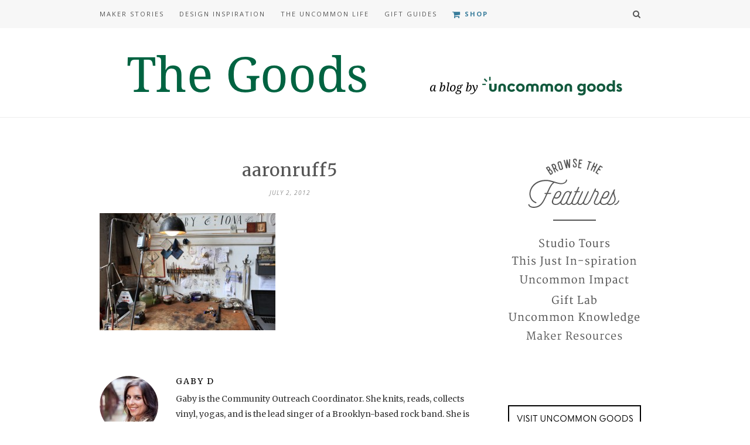

--- FILE ---
content_type: text/html; charset=UTF-8
request_url: https://www.uncommongoods.com/blog/2012/designers-studio-aaron-ruff-digby-iona/aaronruff5/
body_size: 14128
content:
<!DOCTYPE html>
<html lang="en-US">
<head>

	<meta charset="UTF-8">
	<meta http-equiv="X-UA-Compatible" content="IE=edge">
	<meta name="viewport" content="width=device-width, initial-scale=1">

	<title>aaronruff5 &#8211; The Goods</title>

	<link rel="profile" href="http://gmpg.org/xfn/11" />
	
	
	<link rel="alternate" type="application/rss+xml" title="The Goods RSS Feed" href="https://www.uncommongoods.com/blog/feed/" />
	<link rel="alternate" type="application/atom+xml" title="The Goods Atom Feed" href="https://www.uncommongoods.com/blog/feed/atom/" />
	<link rel="pingback" href="https://www.uncommongoods.com/blog/xmlrpc.php" />

	<meta name='robots' content='max-image-preview:large' />
<link rel='dns-prefetch' href='//fonts.googleapis.com' />
<link rel='dns-prefetch' href='//maxcdn.bootstrapcdn.com' />
<link rel="alternate" type="application/rss+xml" title="The Goods &raquo; Feed" href="https://www.uncommongoods.com/blog/feed/" />
<link rel="alternate" type="application/rss+xml" title="The Goods &raquo; Comments Feed" href="https://www.uncommongoods.com/blog/comments/feed/" />
<link rel="alternate" type="application/rss+xml" title="The Goods &raquo; aaronruff5 Comments Feed" href="https://www.uncommongoods.com/blog/2012/designers-studio-aaron-ruff-digby-iona/aaronruff5/feed/" />
<script type="text/javascript">
/* <![CDATA[ */
window._wpemojiSettings = {"baseUrl":"https:\/\/s.w.org\/images\/core\/emoji\/15.0.3\/72x72\/","ext":".png","svgUrl":"https:\/\/s.w.org\/images\/core\/emoji\/15.0.3\/svg\/","svgExt":".svg","source":{"concatemoji":"https:\/\/www.uncommongoods.com\/blog\/wp-includes\/js\/wp-emoji-release.min.js?ver=bcc009049866488600452b2677ae7e3e"}};
/*! This file is auto-generated */
!function(i,n){var o,s,e;function c(e){try{var t={supportTests:e,timestamp:(new Date).valueOf()};sessionStorage.setItem(o,JSON.stringify(t))}catch(e){}}function p(e,t,n){e.clearRect(0,0,e.canvas.width,e.canvas.height),e.fillText(t,0,0);var t=new Uint32Array(e.getImageData(0,0,e.canvas.width,e.canvas.height).data),r=(e.clearRect(0,0,e.canvas.width,e.canvas.height),e.fillText(n,0,0),new Uint32Array(e.getImageData(0,0,e.canvas.width,e.canvas.height).data));return t.every(function(e,t){return e===r[t]})}function u(e,t,n){switch(t){case"flag":return n(e,"\ud83c\udff3\ufe0f\u200d\u26a7\ufe0f","\ud83c\udff3\ufe0f\u200b\u26a7\ufe0f")?!1:!n(e,"\ud83c\uddfa\ud83c\uddf3","\ud83c\uddfa\u200b\ud83c\uddf3")&&!n(e,"\ud83c\udff4\udb40\udc67\udb40\udc62\udb40\udc65\udb40\udc6e\udb40\udc67\udb40\udc7f","\ud83c\udff4\u200b\udb40\udc67\u200b\udb40\udc62\u200b\udb40\udc65\u200b\udb40\udc6e\u200b\udb40\udc67\u200b\udb40\udc7f");case"emoji":return!n(e,"\ud83d\udc26\u200d\u2b1b","\ud83d\udc26\u200b\u2b1b")}return!1}function f(e,t,n){var r="undefined"!=typeof WorkerGlobalScope&&self instanceof WorkerGlobalScope?new OffscreenCanvas(300,150):i.createElement("canvas"),a=r.getContext("2d",{willReadFrequently:!0}),o=(a.textBaseline="top",a.font="600 32px Arial",{});return e.forEach(function(e){o[e]=t(a,e,n)}),o}function t(e){var t=i.createElement("script");t.src=e,t.defer=!0,i.head.appendChild(t)}"undefined"!=typeof Promise&&(o="wpEmojiSettingsSupports",s=["flag","emoji"],n.supports={everything:!0,everythingExceptFlag:!0},e=new Promise(function(e){i.addEventListener("DOMContentLoaded",e,{once:!0})}),new Promise(function(t){var n=function(){try{var e=JSON.parse(sessionStorage.getItem(o));if("object"==typeof e&&"number"==typeof e.timestamp&&(new Date).valueOf()<e.timestamp+604800&&"object"==typeof e.supportTests)return e.supportTests}catch(e){}return null}();if(!n){if("undefined"!=typeof Worker&&"undefined"!=typeof OffscreenCanvas&&"undefined"!=typeof URL&&URL.createObjectURL&&"undefined"!=typeof Blob)try{var e="postMessage("+f.toString()+"("+[JSON.stringify(s),u.toString(),p.toString()].join(",")+"));",r=new Blob([e],{type:"text/javascript"}),a=new Worker(URL.createObjectURL(r),{name:"wpTestEmojiSupports"});return void(a.onmessage=function(e){c(n=e.data),a.terminate(),t(n)})}catch(e){}c(n=f(s,u,p))}t(n)}).then(function(e){for(var t in e)n.supports[t]=e[t],n.supports.everything=n.supports.everything&&n.supports[t],"flag"!==t&&(n.supports.everythingExceptFlag=n.supports.everythingExceptFlag&&n.supports[t]);n.supports.everythingExceptFlag=n.supports.everythingExceptFlag&&!n.supports.flag,n.DOMReady=!1,n.readyCallback=function(){n.DOMReady=!0}}).then(function(){return e}).then(function(){var e;n.supports.everything||(n.readyCallback(),(e=n.source||{}).concatemoji?t(e.concatemoji):e.wpemoji&&e.twemoji&&(t(e.twemoji),t(e.wpemoji)))}))}((window,document),window._wpemojiSettings);
/* ]]> */
</script>
<style id='wp-emoji-styles-inline-css' type='text/css'>

	img.wp-smiley, img.emoji {
		display: inline !important;
		border: none !important;
		box-shadow: none !important;
		height: 1em !important;
		width: 1em !important;
		margin: 0 0.07em !important;
		vertical-align: -0.1em !important;
		background: none !important;
		padding: 0 !important;
	}
</style>
<link rel='stylesheet' id='wp-block-library-css' href='https://www.uncommongoods.com/blog/wp-includes/css/dist/block-library/style.min.css?ver=bcc009049866488600452b2677ae7e3e' type='text/css' media='all' />
<style id='classic-theme-styles-inline-css' type='text/css'>
/*! This file is auto-generated */
.wp-block-button__link{color:#fff;background-color:#32373c;border-radius:9999px;box-shadow:none;text-decoration:none;padding:calc(.667em + 2px) calc(1.333em + 2px);font-size:1.125em}.wp-block-file__button{background:#32373c;color:#fff;text-decoration:none}
</style>
<style id='global-styles-inline-css' type='text/css'>
body{--wp--preset--color--black: #000000;--wp--preset--color--cyan-bluish-gray: #abb8c3;--wp--preset--color--white: #ffffff;--wp--preset--color--pale-pink: #f78da7;--wp--preset--color--vivid-red: #cf2e2e;--wp--preset--color--luminous-vivid-orange: #ff6900;--wp--preset--color--luminous-vivid-amber: #fcb900;--wp--preset--color--light-green-cyan: #7bdcb5;--wp--preset--color--vivid-green-cyan: #00d084;--wp--preset--color--pale-cyan-blue: #8ed1fc;--wp--preset--color--vivid-cyan-blue: #0693e3;--wp--preset--color--vivid-purple: #9b51e0;--wp--preset--gradient--vivid-cyan-blue-to-vivid-purple: linear-gradient(135deg,rgba(6,147,227,1) 0%,rgb(155,81,224) 100%);--wp--preset--gradient--light-green-cyan-to-vivid-green-cyan: linear-gradient(135deg,rgb(122,220,180) 0%,rgb(0,208,130) 100%);--wp--preset--gradient--luminous-vivid-amber-to-luminous-vivid-orange: linear-gradient(135deg,rgba(252,185,0,1) 0%,rgba(255,105,0,1) 100%);--wp--preset--gradient--luminous-vivid-orange-to-vivid-red: linear-gradient(135deg,rgba(255,105,0,1) 0%,rgb(207,46,46) 100%);--wp--preset--gradient--very-light-gray-to-cyan-bluish-gray: linear-gradient(135deg,rgb(238,238,238) 0%,rgb(169,184,195) 100%);--wp--preset--gradient--cool-to-warm-spectrum: linear-gradient(135deg,rgb(74,234,220) 0%,rgb(151,120,209) 20%,rgb(207,42,186) 40%,rgb(238,44,130) 60%,rgb(251,105,98) 80%,rgb(254,248,76) 100%);--wp--preset--gradient--blush-light-purple: linear-gradient(135deg,rgb(255,206,236) 0%,rgb(152,150,240) 100%);--wp--preset--gradient--blush-bordeaux: linear-gradient(135deg,rgb(254,205,165) 0%,rgb(254,45,45) 50%,rgb(107,0,62) 100%);--wp--preset--gradient--luminous-dusk: linear-gradient(135deg,rgb(255,203,112) 0%,rgb(199,81,192) 50%,rgb(65,88,208) 100%);--wp--preset--gradient--pale-ocean: linear-gradient(135deg,rgb(255,245,203) 0%,rgb(182,227,212) 50%,rgb(51,167,181) 100%);--wp--preset--gradient--electric-grass: linear-gradient(135deg,rgb(202,248,128) 0%,rgb(113,206,126) 100%);--wp--preset--gradient--midnight: linear-gradient(135deg,rgb(2,3,129) 0%,rgb(40,116,252) 100%);--wp--preset--font-size--small: 13px;--wp--preset--font-size--medium: 20px;--wp--preset--font-size--large: 36px;--wp--preset--font-size--x-large: 42px;--wp--preset--spacing--20: 0.44rem;--wp--preset--spacing--30: 0.67rem;--wp--preset--spacing--40: 1rem;--wp--preset--spacing--50: 1.5rem;--wp--preset--spacing--60: 2.25rem;--wp--preset--spacing--70: 3.38rem;--wp--preset--spacing--80: 5.06rem;--wp--preset--shadow--natural: 6px 6px 9px rgba(0, 0, 0, 0.2);--wp--preset--shadow--deep: 12px 12px 50px rgba(0, 0, 0, 0.4);--wp--preset--shadow--sharp: 6px 6px 0px rgba(0, 0, 0, 0.2);--wp--preset--shadow--outlined: 6px 6px 0px -3px rgba(255, 255, 255, 1), 6px 6px rgba(0, 0, 0, 1);--wp--preset--shadow--crisp: 6px 6px 0px rgba(0, 0, 0, 1);}:where(.is-layout-flex){gap: 0.5em;}:where(.is-layout-grid){gap: 0.5em;}body .is-layout-flex{display: flex;}body .is-layout-flex{flex-wrap: wrap;align-items: center;}body .is-layout-flex > *{margin: 0;}body .is-layout-grid{display: grid;}body .is-layout-grid > *{margin: 0;}:where(.wp-block-columns.is-layout-flex){gap: 2em;}:where(.wp-block-columns.is-layout-grid){gap: 2em;}:where(.wp-block-post-template.is-layout-flex){gap: 1.25em;}:where(.wp-block-post-template.is-layout-grid){gap: 1.25em;}.has-black-color{color: var(--wp--preset--color--black) !important;}.has-cyan-bluish-gray-color{color: var(--wp--preset--color--cyan-bluish-gray) !important;}.has-white-color{color: var(--wp--preset--color--white) !important;}.has-pale-pink-color{color: var(--wp--preset--color--pale-pink) !important;}.has-vivid-red-color{color: var(--wp--preset--color--vivid-red) !important;}.has-luminous-vivid-orange-color{color: var(--wp--preset--color--luminous-vivid-orange) !important;}.has-luminous-vivid-amber-color{color: var(--wp--preset--color--luminous-vivid-amber) !important;}.has-light-green-cyan-color{color: var(--wp--preset--color--light-green-cyan) !important;}.has-vivid-green-cyan-color{color: var(--wp--preset--color--vivid-green-cyan) !important;}.has-pale-cyan-blue-color{color: var(--wp--preset--color--pale-cyan-blue) !important;}.has-vivid-cyan-blue-color{color: var(--wp--preset--color--vivid-cyan-blue) !important;}.has-vivid-purple-color{color: var(--wp--preset--color--vivid-purple) !important;}.has-black-background-color{background-color: var(--wp--preset--color--black) !important;}.has-cyan-bluish-gray-background-color{background-color: var(--wp--preset--color--cyan-bluish-gray) !important;}.has-white-background-color{background-color: var(--wp--preset--color--white) !important;}.has-pale-pink-background-color{background-color: var(--wp--preset--color--pale-pink) !important;}.has-vivid-red-background-color{background-color: var(--wp--preset--color--vivid-red) !important;}.has-luminous-vivid-orange-background-color{background-color: var(--wp--preset--color--luminous-vivid-orange) !important;}.has-luminous-vivid-amber-background-color{background-color: var(--wp--preset--color--luminous-vivid-amber) !important;}.has-light-green-cyan-background-color{background-color: var(--wp--preset--color--light-green-cyan) !important;}.has-vivid-green-cyan-background-color{background-color: var(--wp--preset--color--vivid-green-cyan) !important;}.has-pale-cyan-blue-background-color{background-color: var(--wp--preset--color--pale-cyan-blue) !important;}.has-vivid-cyan-blue-background-color{background-color: var(--wp--preset--color--vivid-cyan-blue) !important;}.has-vivid-purple-background-color{background-color: var(--wp--preset--color--vivid-purple) !important;}.has-black-border-color{border-color: var(--wp--preset--color--black) !important;}.has-cyan-bluish-gray-border-color{border-color: var(--wp--preset--color--cyan-bluish-gray) !important;}.has-white-border-color{border-color: var(--wp--preset--color--white) !important;}.has-pale-pink-border-color{border-color: var(--wp--preset--color--pale-pink) !important;}.has-vivid-red-border-color{border-color: var(--wp--preset--color--vivid-red) !important;}.has-luminous-vivid-orange-border-color{border-color: var(--wp--preset--color--luminous-vivid-orange) !important;}.has-luminous-vivid-amber-border-color{border-color: var(--wp--preset--color--luminous-vivid-amber) !important;}.has-light-green-cyan-border-color{border-color: var(--wp--preset--color--light-green-cyan) !important;}.has-vivid-green-cyan-border-color{border-color: var(--wp--preset--color--vivid-green-cyan) !important;}.has-pale-cyan-blue-border-color{border-color: var(--wp--preset--color--pale-cyan-blue) !important;}.has-vivid-cyan-blue-border-color{border-color: var(--wp--preset--color--vivid-cyan-blue) !important;}.has-vivid-purple-border-color{border-color: var(--wp--preset--color--vivid-purple) !important;}.has-vivid-cyan-blue-to-vivid-purple-gradient-background{background: var(--wp--preset--gradient--vivid-cyan-blue-to-vivid-purple) !important;}.has-light-green-cyan-to-vivid-green-cyan-gradient-background{background: var(--wp--preset--gradient--light-green-cyan-to-vivid-green-cyan) !important;}.has-luminous-vivid-amber-to-luminous-vivid-orange-gradient-background{background: var(--wp--preset--gradient--luminous-vivid-amber-to-luminous-vivid-orange) !important;}.has-luminous-vivid-orange-to-vivid-red-gradient-background{background: var(--wp--preset--gradient--luminous-vivid-orange-to-vivid-red) !important;}.has-very-light-gray-to-cyan-bluish-gray-gradient-background{background: var(--wp--preset--gradient--very-light-gray-to-cyan-bluish-gray) !important;}.has-cool-to-warm-spectrum-gradient-background{background: var(--wp--preset--gradient--cool-to-warm-spectrum) !important;}.has-blush-light-purple-gradient-background{background: var(--wp--preset--gradient--blush-light-purple) !important;}.has-blush-bordeaux-gradient-background{background: var(--wp--preset--gradient--blush-bordeaux) !important;}.has-luminous-dusk-gradient-background{background: var(--wp--preset--gradient--luminous-dusk) !important;}.has-pale-ocean-gradient-background{background: var(--wp--preset--gradient--pale-ocean) !important;}.has-electric-grass-gradient-background{background: var(--wp--preset--gradient--electric-grass) !important;}.has-midnight-gradient-background{background: var(--wp--preset--gradient--midnight) !important;}.has-small-font-size{font-size: var(--wp--preset--font-size--small) !important;}.has-medium-font-size{font-size: var(--wp--preset--font-size--medium) !important;}.has-large-font-size{font-size: var(--wp--preset--font-size--large) !important;}.has-x-large-font-size{font-size: var(--wp--preset--font-size--x-large) !important;}
.wp-block-navigation a:where(:not(.wp-element-button)){color: inherit;}
:where(.wp-block-post-template.is-layout-flex){gap: 1.25em;}:where(.wp-block-post-template.is-layout-grid){gap: 1.25em;}
:where(.wp-block-columns.is-layout-flex){gap: 2em;}:where(.wp-block-columns.is-layout-grid){gap: 2em;}
.wp-block-pullquote{font-size: 1.5em;line-height: 1.6;}
</style>
<link rel='stylesheet' id='essential-grid-plugin-settings-css' href='https://www.uncommongoods.com/blog/wp-content/plugins/essential-grid/public/assets/css/settings.css?ver=2.1.6.2' type='text/css' media='all' />
<link rel='stylesheet' id='tp-open-sans-css' href='https://fonts.googleapis.com/css?family=Open+Sans%3A300%2C400%2C600%2C700%2C800&#038;ver=bcc009049866488600452b2677ae7e3e' type='text/css' media='all' />
<link rel='stylesheet' id='tp-raleway-css' href='https://fonts.googleapis.com/css?family=Raleway%3A100%2C200%2C300%2C400%2C500%2C600%2C700%2C800%2C900&#038;ver=bcc009049866488600452b2677ae7e3e' type='text/css' media='all' />
<link rel='stylesheet' id='tp-droid-serif-css' href='https://fonts.googleapis.com/css?family=Droid+Serif%3A400%2C700&#038;ver=bcc009049866488600452b2677ae7e3e' type='text/css' media='all' />
<link rel='stylesheet' id='wpos-slick-style-css' href='https://www.uncommongoods.com/blog/wp-content/plugins/timeline-and-history-slider/assets/css/slick.css?ver=2.3' type='text/css' media='all' />
<link rel='stylesheet' id='tahs-public-style-css' href='https://www.uncommongoods.com/blog/wp-content/plugins/timeline-and-history-slider/assets/css/slick-slider-style.css?ver=2.3' type='text/css' media='all' />
<link rel='stylesheet' id='googlefonts-css' href='https://fonts.googleapis.com/css?family=Merriweather:300,400,700|Old+Standard+TT:400,400italic,700|Open+Sans:300,400|Open+Sans+Condensed:300,700|Droid+Serif:400,700&subset=latin' type='text/css' media='all' />
<link rel='stylesheet' id='inline-tweet-sharer-style-css' href='https://www.uncommongoods.com/blog/wp-content/plugins/inline-tweet-sharer/inline-tweet-sharer.css?ver=2.6.5' type='text/css' media='all' />
<link rel='stylesheet' id='sp_style-css' href='https://www.uncommongoods.com/blog/wp-content/themes/hemlock-child/style.css?ver=bcc009049866488600452b2677ae7e3e' type='text/css' media='all' />
<link rel='stylesheet' id='sp_responsive-css' href='https://www.uncommongoods.com/blog/wp-content/themes/hemlock/css/responsive.css?ver=bcc009049866488600452b2677ae7e3e' type='text/css' media='all' />
<link rel='stylesheet' id='bxslider-css-css' href='https://www.uncommongoods.com/blog/wp-content/themes/hemlock/css/jquery.bxslider.css?ver=bcc009049866488600452b2677ae7e3e' type='text/css' media='all' />
<link rel='stylesheet' id='slicknav-css-css' href='https://www.uncommongoods.com/blog/wp-content/themes/hemlock/css/slicknav.css?ver=bcc009049866488600452b2677ae7e3e' type='text/css' media='all' />
<link rel='stylesheet' id='owl-css-css' href='https://www.uncommongoods.com/blog/wp-content/themes/hemlock/css/owl.carousel.css?ver=bcc009049866488600452b2677ae7e3e' type='text/css' media='all' />
<link rel='stylesheet' id='owl-theme-css-css' href='https://www.uncommongoods.com/blog/wp-content/themes/hemlock/css/owl.theme.css?ver=bcc009049866488600452b2677ae7e3e' type='text/css' media='all' />
<link rel='stylesheet' id='font-awesome-css' href='//maxcdn.bootstrapcdn.com/font-awesome/4.2.0/css/font-awesome.min.css?ver=bcc009049866488600452b2677ae7e3e' type='text/css' media='all' />
<link rel='stylesheet' id='default_headings_font-css' href='https://fonts.googleapis.com/css?family=Open+Sans%3A300italic%2C400italic%2C700italic%2C400%2C700%2C300&#038;subset=latin%2Ccyrillic-ext&#038;ver=bcc009049866488600452b2677ae7e3e' type='text/css' media='all' />
<link rel='stylesheet' id='default_body_font-css' href='https://fonts.googleapis.com/css?family=Crimson+Text%3A400%2C700%2C400italic%2C700italic&#038;ver=bcc009049866488600452b2677ae7e3e' type='text/css' media='all' />
<link rel='stylesheet' id='the-grid-css' href='https://www.uncommongoods.com/blog/wp-content/plugins/the-grid/frontend/assets/css/the-grid.min.css?ver=2.7.9.5' type='text/css' media='all' />
<style id='the-grid-inline-css' type='text/css'>
.tolb-holder{background:rgba(0,0,0,0.8)}.tolb-holder .tolb-close,.tolb-holder .tolb-title,.tolb-holder .tolb-counter,.tolb-holder .tolb-next i,.tolb-holder .tolb-prev i{color:#ffffff}.tolb-holder .tolb-load{border-color:rgba(255,255,255,0.2);border-left:3px solid #ffffff}
.to-heart-icon,.to-heart-icon svg,.to-post-like,.to-post-like .to-like-count{position:relative;display:inline-block}.to-post-like{width:auto;cursor:pointer;font-weight:400}.to-heart-icon{float:left;margin:0 4px 0 0}.to-heart-icon svg{overflow:visible;width:15px;height:14px}.to-heart-icon g{-webkit-transform:scale(1);transform:scale(1)}.to-heart-icon path{-webkit-transform:scale(1);transform:scale(1);transition:fill .4s ease,stroke .4s ease}.no-liked .to-heart-icon path{fill:#999;stroke:#999}.empty-heart .to-heart-icon path{fill:transparent!important;stroke:#999}.liked .to-heart-icon path,.to-heart-icon svg:hover path{fill:#ff6863!important;stroke:#ff6863!important}@keyframes heartBeat{0%{transform:scale(1)}20%{transform:scale(.8)}30%{transform:scale(.95)}45%{transform:scale(.75)}50%{transform:scale(.85)}100%{transform:scale(.9)}}@-webkit-keyframes heartBeat{0%,100%,50%{-webkit-transform:scale(1)}20%{-webkit-transform:scale(.8)}30%{-webkit-transform:scale(.95)}45%{-webkit-transform:scale(.75)}}.heart-pulse g{-webkit-animation-name:heartBeat;animation-name:heartBeat;-webkit-animation-duration:1s;animation-duration:1s;-webkit-animation-iteration-count:infinite;animation-iteration-count:infinite;-webkit-transform-origin:50% 50%;transform-origin:50% 50%}.to-post-like a{color:inherit!important;fill:inherit!important;stroke:inherit!important}
</style>
<!--n2css--><script type="text/javascript" src="https://www.uncommongoods.com/blog/wp-includes/js/jquery/jquery.min.js?ver=3.7.1" id="jquery-core-js"></script>
<script type="text/javascript" src="https://www.uncommongoods.com/blog/wp-includes/js/jquery/jquery-migrate.min.js?ver=3.4.1" id="jquery-migrate-js"></script>
<script type="text/javascript" src="https://www.uncommongoods.com/blog/wp-content/plugins/inline-tweet-sharer/inline-tweet-sharer.js?ver=2.6.5" id="inline-tweet-sharer-js-js"></script>
<script type="text/javascript" id="wpstg-global-js-extra">
/* <![CDATA[ */
var wpstg = {"nonce":"f8fa598be3"};
/* ]]> */
</script>
<script type="text/javascript" src="https://www.uncommongoods.com/blog/wp-content/plugins/wp-staging/assets/js/dist/wpstg-blank-loader.js?ver=bcc009049866488600452b2677ae7e3e" id="wpstg-global-js"></script>
<link rel="https://api.w.org/" href="https://www.uncommongoods.com/blog/wp-json/" /><link rel="alternate" type="application/json" href="https://www.uncommongoods.com/blog/wp-json/wp/v2/media/16917" /><link rel="EditURI" type="application/rsd+xml" title="RSD" href="https://www.uncommongoods.com/blog/xmlrpc.php?rsd" />

<link rel='shortlink' href='https://www.uncommongoods.com/blog/?p=16917' />
<link rel="alternate" type="application/json+oembed" href="https://www.uncommongoods.com/blog/wp-json/oembed/1.0/embed?url=https%3A%2F%2Fwww.uncommongoods.com%2Fblog%2F2012%2Fdesigners-studio-aaron-ruff-digby-iona%2Faaronruff5%2F" />
<script type="text/javascript">
(function(url){
	if(/(?:Chrome\/26\.0\.1410\.63 Safari\/537\.31|WordfenceTestMonBot)/.test(navigator.userAgent)){ return; }
	var addEvent = function(evt, handler) {
		if (window.addEventListener) {
			document.addEventListener(evt, handler, false);
		} else if (window.attachEvent) {
			document.attachEvent('on' + evt, handler);
		}
	};
	var removeEvent = function(evt, handler) {
		if (window.removeEventListener) {
			document.removeEventListener(evt, handler, false);
		} else if (window.detachEvent) {
			document.detachEvent('on' + evt, handler);
		}
	};
	var evts = 'contextmenu dblclick drag dragend dragenter dragleave dragover dragstart drop keydown keypress keyup mousedown mousemove mouseout mouseover mouseup mousewheel scroll'.split(' ');
	var logHuman = function() {
		if (window.wfLogHumanRan) { return; }
		window.wfLogHumanRan = true;
		var wfscr = document.createElement('script');
		wfscr.type = 'text/javascript';
		wfscr.async = true;
		wfscr.src = url + '&r=' + Math.random();
		(document.getElementsByTagName('head')[0]||document.getElementsByTagName('body')[0]).appendChild(wfscr);
		for (var i = 0; i < evts.length; i++) {
			removeEvent(evts[i], logHuman);
		}
	};
	for (var i = 0; i < evts.length; i++) {
		addEvent(evts[i], logHuman);
	}
})('//www.uncommongoods.com/blog/?wordfence_lh=1&hid=3B3B9B8D4D97957FE7CEC061F9569D2B');
</script><style type='text/css' media='screen'>
	body{ font-family:"Merriweather", arial, sans-serif;}
	h1{ font-family:"Merriweather", arial, sans-serif;}
	h2{ font-family:"Merriweather", arial, sans-serif;}
	h3{ font-family:"Merriweather", arial, sans-serif;}
	h4{ font-family:"Merriweather", arial, sans-serif;}
	h5{ font-family:"Merriweather", arial, sans-serif;}
	h6{ font-family:"Merriweather", arial, sans-serif;}
	blockquote{ font-family:"Merriweather", arial, sans-serif;}
	p{ font-family:"Merriweather", arial, sans-serif;}
	li{ font-family:"Merriweather", arial, sans-serif;}
	/* ----- POST & PAGE CONTENT ----- */
/* Theme's body text */    p {font-size: 14px;}
/* Post/Page blockquotes */   .post-entry blockquote p {font-size: 18px;}
/* Post/Page numbered lists & bulleted lists */   .post-entry ul li, .post-entry ol li {font-size: 16px;}

/* Post/Page H-tags */
.post-entry h1 {font-size: 28px;}
.post-entry h2 {font-size: 25px;}
.post-entry h3 {font-size: 22px;}
.post-entry h4 {font-size: 18px;}
.post-entry h5 {font-size: 16px;}
.post-entry h6 {font-size: 14px;}


/* ----- SLIDER OVERLAY ----- */
/* Slider category */   #owl-demo .item .feat-overlay .feat-cat a {font-size: 10px;} 
/* Slider post title */   #owl-demo .item .feat-overlay h3 a {font-size: 13px;}


/* ----- SIDEBAR & FOOTER WIDGETS ----- */
/* Widget titles */   .widget-title {font-size: 12px;}
/* Latest posts widget post titles */   .widget ul.side-newsfeed li .side-item .side-item-text h4 a {font-size: 13px;}
/* Latest posts widget date */   .widget ul.side-newsfeed li .side-item .side-item-text .side-item-meta {font-size: 9px;}
/* WP's recent posts widget items */   .widget_recent_entries ul li a {font-size: 14px;}
/* WP's archive widget items */   .widget_archive ul li a {font-size: 14px;}
/* WP's category widget items */   .widget_categories ul li a {font-size: 14px;}
</style>
<!-- fonts delivered by Wordpress Google Fonts, a plugin by Adrian3.com -->    <style type="text/css">
	
		#logo { padding:15px 0; }
		
		#navigation, .slicknav_menu { background:#f7f7f7; }
		#navigation .menu li a, .slicknav_nav a { color:#555555; }
		#navigation .menu li a:hover {  color:#9b9b9b; }
		.slicknav_nav a:hover { color:#9b9b9b; background:none; }
		
		#navigation .menu .sub-menu, #navigation .menu .children { background: #f7f7f7; }
		#navigation ul.menu ul a, #navigation .menu ul ul a { border-color: #f7f7f7; color:#555555; }
		#navigation ul.menu ul a:hover, #navigation .menu ul ul a:hover { color: #555555; background:#f7f7f7; }
		
		#top-social a i { color:#555555; }
		#top-social a:hover i { color:#006341 }
		
		#top-search a { background:#f7f7f7 }
		#top-search a { color:#555555 }
		#top-search a:hover { background:#ffffff; }
		#top-search a:hover { color:#555555; }
		
		.widget-title { background:#ffffff; color:#333333; }
		#sidebar .widget-title { background:#f2f2f2; color:#666666; }
						.widget-social a:hover > i { background:#006341; }				
		#footer-social  { background:#f7f7f7; }
		
		#footer-logo { background:#ffffff; }
		#footer-logo p { color:#333333; }
		
		#footer-copyright { background:#ffffff; }
		#footer-copyright p { color:#333333; }
		
		a, #footer-logo p i { color:#006341; }
		.post-entry blockquote p { border-left:3px solid #006341; }
		
		.post-header h1 a, .post-header h2 a, .post-header h1 { color:#555555 }
		
		.share-box { background:#ffffff; border-color:#f7f7f7; }
		.share-box i { color:#006341; }
		.share-box:hover { background:#ffffff; border-color:#f7f7f7; }
		.share-box:hover > i { color:#006341; }
		
				.post-header h1 a, .post-header h2 a, .post-header h1 {
			text-transform:none;
			letter-spacing:1px;
		}
				
				/* Post/Page H-tags */
.post-entry h1 {font-size: 22px; color: #333333;}
.post-entry h2 {font-size: 20px; color: #333333;}
.post-entry h3 {font-size: 18px; color: #333333;}
.post-entry h4 {font-size: 16px; color: #333333;}
.post-entry h5 {font-size: 14px; color: #333333;}
.post-entry h6 {font-size: 12px; color: #333333;}


.slicknav_menu .slicknav_icon-bar {
    background-color: #555555;
}

.item .feat-cat {
	display: none;
}

#owl-demo .item .feat-overlay {
	position: absolute;
    left: 0;
	right: 0;
	margin: auto;
	width: 94%;
	bottom: 15px;
	background: rgba(252, 255, 255, 0.95);
	text-align: center;	
}


#owl-demo .item .feat-overlay h3 a {
	font-size: 15px;
	color: #333333;
	font-weight: 400;
	text-decoration: none;
}

#owl-demo .item .feat-overlay h3 a:hover {
	text-decoration: none;
}

.wp-caption {
	background: #fff;
    border: none;
    max-width: 100%; /* Image does not overflow the content area */
    padding: none;
    text-align: center;
	font-family:"Open Sans";
}

.wp-caption img {
    border: none;
    height: auto;
    margin: 0;
    max-width: 100%;
    padding: 0;
    width: auto;
}

.post-entry blockquote p {font-size: 18px; color:#333333; padding-left: 25px; padding-top: 15px; padding-bottom: 15px
}

.sidebar-features-studiotours {
width:260px;
 height:32px;
 display:block;
 background:transparent url('https://www.uncommongoods.com/blog/wp-content/uploads/2016/03/sidebar-features-studiotours.png') center top no-repeat;
}

.sidebar-features-studiotours:hover {
   background:transparent url('https://www.uncommongoods.com/blog/wp-content/uploads/2016/07/sidebar-features-studiotours-hover.png');
}

.sidebar-features-tji {
width:260px;
 height:32px;
 display:block;
 background:transparent url('https://www.uncommongoods.com/blog/wp-content/uploads/2016/03/sidebar-features-tji.png') center top no-repeat;
}

.sidebar-features-tji:hover {
   background-image: url('https://www.uncommongoods.com/blog/wp-content/uploads/2016/07/sidebar-features-tji-hover.png');
}

.sidebar-features-uncommonimpact {
width: 260px;
 height:32px;
 display:block;
background:transparent url('https://www.uncommongoods.com/blog/wp-content/uploads/2016/03/sidebar-features-uncommonimpact.png') center top no-repeat;
}

.sidebar-features-uncommonimpact:hover {
   background-image: url('https://www.uncommongoods.com/blog/wp-content/uploads/2016/07/sidebar-features-uncommonimpact-hover.png');
}

.sidebar-features-giftlab {
width: 260px;
 height:32px;
 display:block;
 background:transparent url('https://www.uncommongoods.com/blog/wp-content/uploads/2016/03/sidebar-features-giftlab.png') center top no-repeat;
}

.sidebar-features-giftlab:hover {
   background-image: url('https://www.uncommongoods.com/blog/wp-content/uploads/2016/07/sidebar-features-giftlab-hover.png');
}

.sidebar-features-uk {
width: 260px;
 height:32px;
 display:block;
 background:transparent url('https://www.uncommongoods.com/blog/wp-content/uploads/2016/03/sidebar-features-uk.png') center top no-repeat;
}

.sidebar-features-uk:hover {
   background-image: url('https://www.uncommongoods.com/blog/wp-content/uploads/2016/07/sidebar-features-uk-hover.png');
}

.sidebar-features-makerresources {
width: 260px;
 height:32px;
 display:block;
 background:transparent url('https://www.uncommongoods.com/blog/wp-content/uploads/2016/07/sidebar-features-makerresources.png') center top no-repeat;
}

.sidebar-features-makerresources:hover {
   background-image: url('https://www.uncommongoods.com/blog/wp-content/uploads/2016/07/sidebar-features-makerresources-hover.png');
}

#gift-guides-grid {
width: 25%;
clear: both;
}

p.gift-guides-grid-desc {
font-size: 13px;
line-height: 20px;
}

h2.gift-guides-grid-desc {
font-size: 20px;
line-height: 28px;
text-align: center;
}

#guidespic {
width: 100%;
}

/*  SECTIONS  */
.section {
	clear: both;
	padding: 0px;
	margin: 0px 25px 0 0;
}

/*  COLUMN SETUP  */
.col {
	display: block;
	float:left;
	margin: 1% 0 1% 1.6%;
}
.col:first-child { margin-left: 0; }

/*  GROUPING  */
.group:before,
.group:after { content:""; display:table; }
.group:after { clear:both;}
.group { zoom:1; /* For IE 6/7 */ }

/*  GRID OF FOUR  */
.span_4_of_4 {
	width: 100%;
}
.span_3_of_4 {
	width: 74.6%;
}
.span_2_of_4 {
	width: 49.2%;
}
.span_1_of_4 {
	width: 23.8%;
}

/*  GO FULL WIDTH BELOW 480 PIXELS */
@media only screen and (max-width: 680px) {
	.col {  margin: 1% 0 1% 0%; }
	.span_1_of_4, .span_2_of_4, .span_3_of_4, .span_4_of_4 { width: 100%; }
#guidespic { width: 100%;}
}

/*  SECTIONS  */
.sectionV {
	clear: both;
	padding: 0px;
	margin: 5px 0px;
}

/*  COLUMN SETUP  */
.colV {
	display: block;
	float:left;
	margin: 1% 0 5% 1.5%;
}
.colV:first-child { margin-left: 0; }

/*  GROUPING  */
.group:before,
.group:after { content:""; display:table; }
.group:after { clear:both;}
.group { zoom:1; /* For IE 6/7 */ }

/*  GRID OF TWO  */
.span_2_of_2 {
	width: 100%;
}
.span_1_of_2 {
	width: 49.25%;
}

/*  GO FULL WIDTH AT LESS THAN 480 PIXELS */

@media only screen and (max-width: 680px) {
	.colV { 
		margin: 1% 0 10% 0%;
	}
}

@media only screen and (max-width: 680px) {
	.span_2_of_2, .span_1_of_2 { width: 100%; }
}

p.v-guides-grid-desc {
font-size: 14px;
line-height: 20px;
font-family: Arial, Helvetica, sans-serif;
}

h2.v-guides-grid-desc {
text-align: center;
font-family: 'Old Standard TT', serif;
font-color: #000000;
}

h2.v-guides-grid-desc a:link {
color: #000;
}

h2.v-guides-grid-desc a:hover {
text-decoration: none;
color: #000;
}

h2.v-guides-grid-desc a:visited {
color: #000;
}

h2.v-guides-grid-desc a:active {
color: #000;
}
p.v-guides-grid-link {
line-height: 28px;
font-family: 'Old Standard TT', serif;
background-color: #f5c7ca;
width: 70%;
margin: auto;
}

.v-guides-grid-link a:link {
color: #000;
font-size: 18px;
}

.v-guides-grid-link a:hover {
text-decoration: none;
}

.v-guides-grid-link a:active {
color: #000;
}

.v-guides-grid-link a:visited {
color: #000;
}

h1.v-guides-head { 
font-family: 'Old Standard TT', serif;
font-color: #000000;
font-size: 50px;
}

h1.v-guides-subhead {
font-family: 'Old Standard TT', serif;
font-color: #000000;
font-size: 35px;
line-height: 10px;
margin-bottom: 20px:
}

p.m-guides-grid-link {
line-height: 28px;
font-family: 'Open Sans Condensed', sans-serif;
font-weight: 300;
background-color: #3d78a6;
width: 70%;
margin: auto;
}

.m-guides-grid-link a:link {
color: #fff;
font-size: 18px;
}

.m-guides-grid-link a:hover {
text-decoration: none;
}

.m-guides-grid-link a:active {
color: #fff;
}

.m-guides-grid-link a:visited {
color: #fff;
}

h1.m-guides-head { 
font-family: 'Open Sans Condensed', sans-serif;
font-color: #000000;
font-weight: 300;
font-size: 50px;
}

h1.m-guides-subhead {
font-family: 'Open Sans Condensed', sans-serif;
font-color: #000000;
font-size: 35px;
font-weight: 300;
line-height: 10px;
margin-bottom: 20px:
}

h2.m-guides-grid-desc {
text-align: center;
font-family: 'Open Sans Condensed', sans-serif;
font-color: #000000;
font-weight: 300;
font-size: 28px;
}

h2.m-guides-grid-desc a:link {
color: #000;
}

h2.v-guides-grid-desc a:hover {
text-decoration: none;
color: #000;
}

h2.m-guides-grid-desc a:visited {
color: #000;
}

h2.m-guides-grid-desc a:active {
color: #000;
}

h1.f-guides-head { 
font-family: 'Merriweather', serif;
font-color: #000000;
font-size: 80px;
font-weight: 600;
}

h1.f-guides-subhead {
font-family: 'Merriweather', serif;
font-color: #000000;
font-size: 30px;
font-weight: 300;
line-height: 10px;
margin-bottom: 20px:
}

p.f-guides-grid-desc {
font-size: 14px;
line-height: 20px;
font-family: 'Merriweather', serif;
font-weight: 300;
}

h2.f-guides-grid-desc {
text-align: center;
font-family: 'Merriweather', serif;
font-color: #000000;
font-size: 20px;
font-weight: 300;
}

h2.f-guides-grid-desc a:link {
color: #000;
}

h2.vf-guides-grid-desc a:hover {
text-decoration: none;
color: #000;
}

h2.f-guides-grid-desc a:visited {
color: #000;
}

h2.f-guides-grid-desc a:active {
color: #000;
}
p.f-guides-grid-link {
line-height: 28px;
font-family: 'Merriweather', serif;
background-color: #e6e6e6;
width: 80%;
margin: auto;
}

.f-guides-grid-link a:link {
color: #000;
font-size: 14px;
}

.f-guides-grid-link a:hover {
text-decoration: none;
}

.f-guides-grid-link a:active {
color: #000;
}

.v-guides-grid-link a:visited {
color: #000;
}

/*  SECTIONS  */
.section {
	clear: both;
	padding: 0px;
	margin: 0px;
}

/*  COLUMN SETUP  */
.col {
	display: block;
	float:left;
	margin: 1% 0 1% 1.6%;
}
.col:first-child { margin-left: 0; }

/*  GROUPING  */
.group:before,
.group:after { content:""; display:table; }
.group:after { clear:both;}
.group { zoom:1; /* For IE 6/7 */ }

/*  GRID OF THREE  */
.span_3_of_3 { width: 100%; }
.span_2_of_3 { width: 66.13%; }
.span_1_of_3 { width: 32.26%; }

/*  GO FULL WIDTH BELOW 480 PIXELS */
@media only screen and (max-width: 680px) {
	.col {  margin: 1% 0 1% 0%; }
	.span_3_of_3, .span_2_of_3, .span_1_of_3 { width: 100%; }
}

p.a-guides-grid-link {
line-height: 28px;
font-family: 'Merriweather', serif;
width: 90%;
margin: auto;
}

.a-guides-grid-link a:link {
color: #000;
font-size: 14px;
}

.a-guides-grid-link a:hover {
text-decoration: none;
}

.a-guides-grid-link a:active {
color: #000;
}

.a-guides-grid-link a:visited {
color: #000;
}

.anniversary_long {
font-size: 14px;
line-height: 18px;
font-family: 'Merriweather', serif;
font-weight: 300;
margin: 0 0 50px 0;
}

.anniversary_short {
font-size: 14px;
line-height: 18px;
font-family: 'Merriweather', serif;
font-weight: 300;
margin: 0 0 50px 0;
}

#aguidespic { 
display: block;
margin: auto;
width: 235px;
}

@media only screen and (max-width: 680px) {
	.col { 
		margin: 1% 0 10% 0%;
	}

	.anniversary_long {
	display: none;
}

}

@media only screen and (min-width: 681px) {
	.anniversary_short {
	display: none;
}

}

/* Unicorns */    

.u-num  {
	background-color: #f6d2df;
	padding: 5px 25px 5px 25px;
	margin: 0px 50px;
	color: #333333;
	font-family: "Open Sans", sans-serif;
	font-weight: 600;
	font-size: 1.5em;
}

.u-list  {
	background-color: #d2e6f6;
	padding: 25px;
	margin: 0px 50px;
	color: #333333;
	font-family: "Open Sans", sans-serif;
	font-weight: 600;
	font-size: 0.875em;
}

/* CTA */

.cta {
    background-color: #387C9B;
    color: white;
    width: 100%;
    padding: 25px 0px;
    text-align: center;
    text-decoration: none;
    display: inline-block;
    font-size: 18px;
}

/* Gift Guide Button Test */

.item-name-price {
  background-color: #e5f0f0;
  /* Light Blue */
  border: none;
  color: #333333;
  padding: 10px 20px;
  text-align: left;
  text-decoration: none;
  font-family: "Open Sans", sans-serif;
  font-weight: 600;
  font-size: 14px;
  width: 75%;
  float: left;
  box-sizing: border-box;
}

.buy-btn {
  background-color: #d5e5e5;
  /* Medium Blue */
  border: none;
  color: #333333;
  padding: 10px 0px;
  text-align: center;
  text-decoration: none;
  font-family: "Open Sans", sans-serif;
  font-weight: 600;
  font-size: 14px;
  width: 25%;
  float: right;
}


/* Mother's Day 18 Buttons */

.item-name-price-md18 {
  background-color: #d9eabd;
  border: none;
  color: #333333;
  padding: 10px 20px;
  text-align: left;
  text-decoration: none;
  font-family: "Open Sans", sans-serif;
  font-weight: 600;
  font-size: 14px;
  width: 75%;
  float: left;
  box-sizing: border-box;
}

.buy-btn-md18 {
  background-color: #bbda88;
  border: none;
  color: #333333;
  padding: 10px 0px;
  text-align: center;
  text-decoration: none;
  font-family: "Open Sans", sans-serif;
  font-weight: 600;
  font-size: 14px;
  width: 25%;
  float: right;
}

.cta-md18 {
    background-color: #f4c4d4;
    color: #333333;
    width: 100%;
    padding: 25px 0px;
    text-align: center;
    text-decoration: none;
    display: inline-block;
    font-size: 20px;
}

.cta-md18-2 {
    background-color: #f8dce5;
    color: #333333;
    width: 100%;
    padding: 10px 0px;
    font-family: "Open Sans", sans-serif;
    font-weight: 600;
    text-align: center;
    text-decoration: none;
    display: inline-block;
    font-size: 14px;
}


/* Gift Guide - Valentine 18 */

.item-name-price-lilac {
  background-color: #f0e9f3;
  border: none;
  color: #333333;
  padding: 10px 20px;
  text-align: left;
  text-decoration: none;
  font-family: "Open Sans", sans-serif;
  font-weight: 600;
  font-size: 14px;
  width: 75%;
  float: left;
  box-sizing: border-box;
}

.buy-btn-lilac {
  background-color: #e0d2e6;
  border: none;
  color: #333333;
  padding: 10px 0px;
  text-align: center;
  text-decoration: none;
  font-family: "Open Sans", sans-serif;
  font-weight: 600;
  font-size: 14px;
  width: 25%;
  float: right;
}

/* Gift Guide - Whiskey 18 */

.item-name-price-grn {
  background-color: #a1e79b;
  border: none;
  color: #333333;
  padding: 10px 20px;
  text-align: left;
  text-decoration: none;
  font-family: "Open Sans", sans-serif;
  font-weight: 600;
  font-size: 14px;
  width: 75%;
  float: left;
  box-sizing: border-box;
}

.buy-btn-grn {
  background-color: #7cc576;
  border: none;
  color: #333333;
  padding: 10px 0px;
  text-align: center;
  text-decoration: none;
  font-family: "Open Sans", sans-serif;
  font-weight: 600;
  font-size: 14px;
  width: 25%;
  float: right;
}

.cta-grn {
    background-color: #7cc576;
    color: white;
    width: 100%;
    padding: 25px 0px;
    text-align: center;
    text-decoration: none;
    display: inline-block;
    font-size: 18px;
}
 

/* Gift Guide - F 18 */

.cta-fd18 {
    background-color: #e8ece5;
    color: #333;
    width: 100%;
    padding: 25px 0px;
    text-align: center;
    text-decoration: none;
    display: inline-block;
    font-size: 18px;
}

.cta-fd18-all {
    background-color: white;
    color: #333;
    width: 100%;
    padding: 10px 0px;
    text-align: center;
    text-decoration: none;
    display: inline-block;
    font-size: 16px;
    font-weight: 600;
}

/* Mobile Button Fix */

@media (max-width: 40em){
  .item-name-price, .item-name-price-grn, .item-name-price-lilac, .item-name-price-md18{
		width: 100%;
		margin-top: 10px;
		text-align: center;}

  .buy-btn, .buy-btn-grn, .buy-btn-lilac, .buy-btn-md18 {
    width: 100%;
    margin-top: 0px;}
  }				
    </style>
    <!-- GOOGLE ANALYTICS -->
<script type="text/javascript">
var gaJsHost = (("https:" == document.location.protocol) ? "https://ssl." : "http://www.");
document.write(unescape("%3Cscript src='" + gaJsHost + "google-analytics.com/ga.js' type='text/javascript'%3E%3C/script%3E"));
</script>
<script type="text/javascript">
try {
var pageTracker = _gat._createTracker("UA-134179-1");
pageTracker._trackPageview('/blog/blog/2012/designers-studio-aaron-ruff-digby-iona/aaronruff5/');
} catch(err) {}
</script>
<!-- GOOGLE ANALYTICS END -->
<!-- Fullstory tag -->
<script type="text/javascript">
   window['_fs_debug'] = false;
   window['_fs_host'] = 'www.fullstory.com';
   window['_fs_org'] = 'F5VK';
   (function(m,n,e,t,l,o,g,y){
     g=m[e]=function(a,b){g.q?g.q.push([a,b]):g._api(a,b);};g.q=[];
     o=n.createElement(t);o.async=1;o.src='https://'+_fs_host+'/s/fs.js';
     y=n.getElementsByTagName(t)[0];y.parentNode.insertBefore(o,y);
     g.identify=function(i,v){g(l,{uid:i});if(v)g(l,v)};g.setUserVars=function(v){FS(l,v)};
     g.identifyAccount=function(i,v){o='account';v=v||{};v.acctId=i;FS(o,v)};
     g.clearUserCookie=function(d,i){d=n.domain;while(1){n.cookie='fs_uid=;domain='+d+
     ';path=/;expires='+new Date(0);i=d.indexOf('.');if(i<0)break;d=d.slice(i+1)}}
   })(window,document,'FS','script','user');

   var wpEmail = "";
   FS.identify(wpEmail, {"displayName": wpEmail, "email": wpEmail});
</script>
   <!-- Fullstory tag END -->
</head>

<body class="attachment attachment-template-default single single-attachment postid-16917 attachmentid-16917 attachment-jpeg">
<!-- Google Tag Manager UA -->
<noscript><iframe src="//www.googletagmanager.com/ns.html?id=GTM-PQPMHZ"
height="0" width="0" style="display:none;visibility:hidden"></iframe></noscript>
<script>(function(w,d,s,l,i){w[l]=w[l]||[];w[l].push({'gtm.start':
new Date().getTime(),event:'gtm.js'});var f=d.getElementsByTagName(s)[0],
j=d.createElement(s),dl=l!='dataLayer'?'&l='+l:'';j.async=true;j.src=
'//www.googletagmanager.com/gtm.js?id='+i+dl;f.parentNode.insertBefore(j,f);
})(window,document,'script','dataLayer','GTM-PQPMHZ');

dataLayer.push(
    {'isBlog':'true'}
);
</script>
<!-- End Google Tag Manager UA -->
	<nav id="navigation">
	
		<div class="container">
			
			<div id="navigation-wrapper">
			<ul id="menu-the-goods-2016" class="menu"><li id="menu-item-44841" class="menu-item menu-item-type-taxonomy menu-item-object-category menu-item-44841"><a href="https://www.uncommongoods.com/blog/category/maker-stories/">Maker Stories</a></li>
<li id="menu-item-44840" class="menu-item menu-item-type-taxonomy menu-item-object-category menu-item-44840"><a href="https://www.uncommongoods.com/blog/category/design-2/">Design Inspiration</a></li>
<li id="menu-item-44839" class="menu-item menu-item-type-taxonomy menu-item-object-category menu-item-44839"><a href="https://www.uncommongoods.com/blog/category/the-uncommon-life/">The Uncommon Life</a></li>
<li id="menu-item-44842" class="menu-item menu-item-type-taxonomy menu-item-object-category menu-item-44842"><a href="https://www.uncommongoods.com/blog/category/gift-guides/">Gift Guides</a></li>
<li id="menu-item-44843" class="menu-item menu-item-type-custom menu-item-object-custom menu-item-44843"><a href="http://www.uncommongoods.com/?source=blog_shoptopnav"><font color="387C9B "><i class="fa fa-shopping-cart fa-lg" aria-hidden="true"></i>  <b>Shop</b></font></a></li>
</ul>			</div>
				
			<div class="menu-mobile"></div>
			
						<div id="top-search">
					<a href="#"><i class="fa fa-search"></i></a>
			</div>
			<div class="show-search">
				<form role="search" method="get" id="searchform" action="https://www.uncommongoods.com/blog/">
    <div>
		<input type="text" placeholder="Search and hit enter..." name="s" id="s" />
	 </div>
</form>			</div>
						
						
		</div>
		
	</nav>
	
	<header id="header">
		
		<div class="container">
			
			<div id="logo">
				
									
											<h2><a href="https://www.uncommongoods.com/blog"><img src="https://www.uncommongoods.com/blog/wp-content/uploads/2020/06/logo-header-940.png" alt="The Goods" /></a></h2>
										
								
			</div>
			
		</div>
	
	</header>
	
	<div class="container sp_sidebar">
	
	<div id="main">
	
								
		<article id="post-16917" class="post-16917 attachment type-attachment status-inherit hentry">
		
	<div class="post-header">
		
					<span class="cat"></span>
				
					<h1>aaronruff5</h1>
				
					<span class="date">July 2, 2012</span>
				
	</div>
	
			
				
		
	<div class="post-entry">
	
		<p class="attachment"><a href='https://www.uncommongoods.com/blog/wp-content/uploads/2012/06/aaronruff5.jpg'><img fetchpriority="high" decoding="async" width="300" height="200" src="https://www.uncommongoods.com/blog/wp-content/uploads/2012/06/aaronruff5-300x200.jpg" class="attachment-medium size-medium" alt="" srcset="https://www.uncommongoods.com/blog/wp-content/uploads/2012/06/aaronruff5-300x200.jpg 300w, https://www.uncommongoods.com/blog/wp-content/uploads/2012/06/aaronruff5-185x124.jpg 185w, https://www.uncommongoods.com/blog/wp-content/uploads/2012/06/aaronruff5.jpg 550w" sizes="(max-width: 300px) 100vw, 300px" /></a></p>
				
							<div class="post-tags">
							</div>
						
	</div>
	
		
				<div class="post-author">
		
	<div class="author-img">
		<img alt='' src='https://secure.gravatar.com/avatar/5a8b08ba1b91a401edb6eef8bc98c3f9?s=100&#038;d=blank&#038;r=g' srcset='https://secure.gravatar.com/avatar/5a8b08ba1b91a401edb6eef8bc98c3f9?s=200&#038;d=blank&#038;r=g 2x' class='avatar avatar-100 photo' height='100' width='100' decoding='async'/>	</div>
	
	<div class="author-content">
		<h5><a href="https://www.uncommongoods.com/blog/author/gaby-d/" title="Posts by Gaby D" rel="author">Gaby D</a></h5>
		<p>Gaby is the Community Outreach Coordinator. She knits, reads, collects vinyl, yogas, and is the lead singer of a Brooklyn-based rock band. She is half-part Martha Stewart and half-part Fran Drescher. If she's not sleeping, she's probably <a href="http://www.twitter.com/gabdolceamore">Tweeting</a>. Her favorite uncommon good is anything made by Dana Brandwein Oates or Emilie Shapiro.</p>
				<a target="_blank" class="author-social" href="http://twitter.com/@gabdolceamore"><i class="fa fa-twitter"></i></a>									</div>
	
</div>			
		
	<div class="post-comments" id="comments">
	
	<div class="post-box"><h4 class="post-box-title">No Comments</h4></div><div class='comments'></div><div id='comments_pagination'></div>	<div id="respond" class="comment-respond">
		<h3 id="reply-title" class="comment-reply-title">Leave a Reply</h3><form action="https://www.uncommongoods.com/blog/wp-comments-post.php" method="post" id="commentform" class="comment-form"><p class="comment-form-comment"><textarea id="comment" name="comment" cols="45" rows="8" aria-required="true"></textarea></p><p class="comment-form-author"><label for="author">Name <span class="required">*</span></label> <input id="author" name="author" type="text" value="" size="30" maxlength="245" autocomplete="name" required="required" /></p>
<p class="comment-form-email"><label for="email">Email <span class="required">*</span></label> <input id="email" name="email" type="text" value="" size="30" maxlength="100" autocomplete="email" required="required" /></p>
<p class="comment-form-url"><label for="url">Website</label> <input id="url" name="url" type="text" value="" size="30" maxlength="200" autocomplete="url" /></p>
<p class="comment-form-cookies-consent"><input id="wp-comment-cookies-consent" name="wp-comment-cookies-consent" type="checkbox" value="yes" /> <label for="wp-comment-cookies-consent">Save my name, email, and website in this browser for the next time I comment.</label></p>
<p class="form-submit"><input name="submit" type="submit" id="submit" class="submit" value="Post Comment" /> <input type='hidden' name='comment_post_ID' value='16917' id='comment_post_ID' />
<input type='hidden' name='comment_parent' id='comment_parent' value='0' />
</p><p style="display: none;"><input type="hidden" id="akismet_comment_nonce" name="akismet_comment_nonce" value="53dc9fa393" /></p><p style="display: none !important;" class="akismet-fields-container" data-prefix="ak_"><label>&#916;<textarea name="ak_hp_textarea" cols="45" rows="8" maxlength="100"></textarea></label><input type="hidden" id="ak_js_1" name="ak_js" value="65"/><script>document.getElementById( "ak_js_1" ).setAttribute( "value", ( new Date() ).getTime() );</script></p></form>	</div><!-- #respond -->
	<p class="akismet_comment_form_privacy_notice">This site uses Akismet to reduce spam. <a href="https://akismet.com/privacy/" target="_blank" rel="nofollow noopener">Learn how your comment data is processed</a>.</p>

</div> <!-- end comments div -->
	
				<div class="post-pagination">
		
		
		
			
</div>			
</article>							
		
	</div>
	
	<aside id="sidebar">
		
		<div id="text-15" class="widget widget_text">			<div class="textwidget"><center><img src="https://www.uncommongoods.com/blog/wp-content/uploads/2016/03/sidebar-features-header.png">
<a href="https://www.uncommongoods.com/blog/tag/studio-tour/" class="sidebar-features-studiotours" title="Studio Tours"></a>
<a href="https://www.uncommongoods.com/blog/tag/this-just-in-spiration/" class="sidebar-features-tji" title="This Just In-spiration"></a>
<a href="https://www.uncommongoods.com/blog/tag/uncommon-impact/" class="sidebar-features-uncommonimpact" title="Uncommon Impact"></a>
<a href="https://www.uncommongoods.com/blog/tag/gift-lab/" class="sidebar-features-giftlab" title="Gift Lab"></a>
<a href="https://www.uncommongoods.com/blog/category/uncommon-knowledge-2/" class="sidebar-features-uk" title="Uncommon Knowledge"></a>
<a href="https://www.uncommongoods.com/blog/tag/maker-resources/" class="sidebar-features-makerresources" title="Maker Resources"></a></center></div>
		</div><div id="text-9" class="widget widget_text">			<div class="textwidget"><p>&nbsp;</p>
<p><img loading="lazy" decoding="async" class="alignnone wp-image-73651 size-full" src="https://www.uncommongoods.com/blog/wp-content/uploads/2020/06/sidebar-shop-header.png" alt="" width="260" height="124" /></p>
<p>&nbsp;</p>
<p>&nbsp;</p>
</div>
		</div><div id="text-8" class="widget widget_text">			<div class="textwidget"><br><center><img src="https://www.uncommongoods.com/blog/wp-content/uploads/2016/03/sidebar-latestposts-header.png"></center></div>
		</div><div id="solopine_latest_news_widget-2" class="widget solopine_latest_news_widget">			<ul class="side-newsfeed">
			
						
				<li>
				
					<div class="side-item">
											
												<div class="side-item-text">
							<h4><a href="https://www.uncommongoods.com/blog/2021/how-to-buy-gifts-for-the-team/" rel="bookmark" title="Permanent Link: How to buy gifts for the team">How to buy gifts for the team</a></h4>
							<span class="side-item-meta">September 22, 2021</span>
						</div>
					</div>
				
				</li>
			
						
				<li>
				
					<div class="side-item">
											
												<div class="side-item-text">
							<h4><a href="https://www.uncommongoods.com/blog/2020/50-last-minute-fathers-day-gifts-for-unique-dads/" rel="bookmark" title="Permanent Link: 50 Last Minute Father’s Day Gifts for Unique Dads">50 Last Minute Father’s Day Gifts for Unique Dads</a></h4>
							<span class="side-item-meta">June 19, 2020</span>
						</div>
					</div>
				
				</li>
			
						
				<li>
				
					<div class="side-item">
											
												<div class="side-item-text">
							<h4><a href="https://www.uncommongoods.com/blog/2020/100-thoughtful-fathers-day-gifts-for-unique-dads/" rel="bookmark" title="Permanent Link: 100 Thoughtful Father’s Day Gifts for Unique Dads">100 Thoughtful Father’s Day Gifts for Unique Dads</a></h4>
							<span class="side-item-meta">May 26, 2020</span>
						</div>
					</div>
				
				</li>
			
												
			</ul>
			
		</div><div id="text-16" class="widget widget_text">			<div class="textwidget"><br><center><img src="https://www.uncommongoods.com/blog/wp-content/uploads/2016/09/sidebar-letsconnect-header.png"></center></div>
		</div><div id="solopine_facebook_widget-2" class="widget solopine_facebook_widget">			<div id="fb-root"></div>
			<script>(function(d, s, id) {
			  var js, fjs = d.getElementsByTagName(s)[0];
			  if (d.getElementById(id)) return;
			  js = d.createElement(s); js.id = id;
			  js.src = "//connect.facebook.net/en_US/sdk.js#xfbml=1&version=v2.3";
			  fjs.parentNode.insertBefore(js, fjs);
			}(document, 'script', 'facebook-jssdk'));</script>
			<div class="fb-page" data-href="http://www.facebook.com/uncommongoods" data-hide-cover="false" data-show-facepile="false" data-show-posts="false"></div>
			
		</div><div id="search-4" class="widget widget_search"><form role="search" method="get" id="searchform" action="https://www.uncommongoods.com/blog/">
    <div>
		<input type="text" placeholder="Search and hit enter..." name="s" id="s" />
	 </div>
</form></div><div id="solopine_about_widget-3" class="widget solopine_about_widget">			
			<div class="about-widget">
			
						
						<p><center><a href="https://www.uncommongoods.com/blog/about-us/"><img src="https://www.uncommongoods.com/blog/wp-content/uploads/2016/03/sidebar-aboutus-header.png"></a></center><font size="2">
The Goods is more than a place to see our products. We’re here to tell the stories behind and beyond what we sell. When you visit our blog, you’ll meet artists, discover uncommon knowledge, immerse yourself in creative design, and get to know the people who keep UncommonGoods going strong.</font>  <a href="https://www.uncommongoods.com/blog/about-us/"><i class="fa fa-long-arrow-right" aria-hidden="true"></i></a></p>
				
			
			</div>
			
		</div>		
	</aside>	
	<!-- END CONTAINER -->
	</div>
	
		
	<div id="footer-instagram">
					
							
	</div>
	
		
		
	<footer id="footer-copyright">
		
		<div class="container">
		
							<p>© 2020 UncommonGoods LLC  All Rights Reserved.</p>
						<a href="#" class="to-top">Back to top <i class="fa fa-angle-double-up"></i></a>
			
		</div>
		
	</footer>
	
	<link rel='stylesheet' id='so-css-hemlock-css' href='https://www.uncommongoods.com/blog/wp-content/uploads/so-css/so-css-hemlock.css?ver=1717762439' type='text/css' media='all' />
<script type="text/javascript" src="https://www.uncommongoods.com/blog/wp-content/themes/hemlock/js/jquery.bxslider.min.js?ver=bcc009049866488600452b2677ae7e3e" id="bxslider-js"></script>
<script type="text/javascript" src="https://www.uncommongoods.com/blog/wp-content/themes/hemlock/js/fitvids.js?ver=bcc009049866488600452b2677ae7e3e" id="fitvids-js"></script>
<script type="text/javascript" src="https://www.uncommongoods.com/blog/wp-content/themes/hemlock/js/jquery.slicknav.min.js?ver=bcc009049866488600452b2677ae7e3e" id="slicknav-js"></script>
<script type="text/javascript" src="https://www.uncommongoods.com/blog/wp-content/themes/hemlock/js/owl.carousel.min.js?ver=bcc009049866488600452b2677ae7e3e" id="owl-js"></script>
<script type="text/javascript" src="https://www.uncommongoods.com/blog/wp-content/themes/hemlock/js/retina.min.js?ver=bcc009049866488600452b2677ae7e3e" id="sp_retina-js"></script>
<script type="text/javascript" src="https://www.uncommongoods.com/blog/wp-content/themes/hemlock/js/solopine.js?ver=bcc009049866488600452b2677ae7e3e" id="sp_scripts-js"></script>
<script type="text/javascript" src="https://www.uncommongoods.com/blog/wp-includes/js/jquery/ui/effect.min.js?ver=1.13.2" id="jquery-effects-core-js"></script>
<script type="text/javascript" id="the-grid-js-extra">
/* <![CDATA[ */
var tg_global_var = {"url":"https:\/\/www.uncommongoods.com\/blog\/wp-admin\/admin-ajax.php","nonce":"1a4a8d41b0","is_mobile":null,"mediaelement":"","mediaelement_ex":null,"lightbox_autoplay":"","debounce":"1","meta_data":null,"main_query":{"attachment":"aaronruff5","error":"","m":"","p":0,"post_parent":"","subpost":"","subpost_id":"","attachment_id":0,"name":"aaronruff5","pagename":"","page_id":0,"second":"","minute":"","hour":"","day":0,"monthnum":0,"year":0,"w":0,"category_name":"","tag":"","cat":"","tag_id":"","author":"","author_name":"","feed":"","tb":"","paged":0,"meta_key":"","meta_value":"","preview":"","s":"","sentence":"","title":"","fields":"","menu_order":"","embed":"","category__in":[],"category__not_in":[],"category__and":[],"post__in":[],"post__not_in":[],"post_name__in":[],"tag__in":[],"tag__not_in":[],"tag__and":[],"tag_slug__in":[],"tag_slug__and":[],"post_parent__in":[],"post_parent__not_in":[],"author__in":[],"author__not_in":[],"search_columns":[],"ignore_sticky_posts":false,"suppress_filters":false,"cache_results":true,"update_post_term_cache":true,"update_menu_item_cache":false,"lazy_load_term_meta":true,"update_post_meta_cache":true,"post_type":"","posts_per_page":8,"nopaging":false,"comments_per_page":"50","no_found_rows":false,"order":"DESC"}};
/* ]]> */
</script>
<script type="text/javascript" src="https://www.uncommongoods.com/blog/wp-content/plugins/the-grid/frontend/assets/js/the-grid.min.js?ver=2.7.9.5" id="the-grid-js"></script>
<script type="text/javascript" src="https://www.uncommongoods.com/blog/wp-content/plugins/retina-2x/retina.js?ver=bcc009049866488600452b2677ae7e3e" id="the_js-js"></script>
<script defer type="text/javascript" src="https://www.uncommongoods.com/blog/wp-content/plugins/akismet/_inc/akismet-frontend.js?ver=1716370948" id="akismet-frontend-js"></script>
<script type="text/javascript">var to_like_post = {"url":"https://www.uncommongoods.com/blog/wp-admin/admin-ajax.php","nonce":"5e459fab9a"};!function(t){"use strict";t(document).ready(function(){t(document).on("click",".to-post-like:not('.to-post-like-unactive')",function(e){e.preventDefault();var o=t(this),n=o.data("post-id"),s=parseInt(o.find(".to-like-count").text());return o.addClass("heart-pulse"),t.ajax({type:"post",url:to_like_post.url,data:{nonce:to_like_post.nonce,action:"to_like_post",post_id:n,like_nb:s},context:o,success:function(e){e&&((o=t(this)).attr("title",e.title),o.find(".to-like-count").text(e.count),o.removeClass(e.remove_class+" heart-pulse").addClass(e.add_class))}}),!1})})}(jQuery);</script>	
</body>

</html>

--- FILE ---
content_type: text/css
request_url: https://www.uncommongoods.com/blog/wp-content/uploads/so-css/so-css-hemlock.css?ver=1717762439
body_size: 373
content:
.guide-container {
  display: grid;
  grid-template-columns: 1fr;
  gap: 20px;
  align-items: center; /* Added to center align items vertically */
}

.item.price {
  border: 1px solid #ddd;
  padding: 10px;
  text-align: center;
}

.price img, .content img {
  width: 100%;
  height: auto;
}

.price-number {
  font-size: 1.2em;
  font-weight: bold;
  margin: 10px 0;
}

@media (min-width: 768px) {
  .guide-container {
    grid-template-columns: 1fr 1fr;
  }

  .item:nth-child(4n-3),
  .item:nth-child(4n-2) {
    grid-column: span 1;
  }

  .item:nth-child(4n-1),
  .item:nth-child(4n) {
    grid-column: span 1;
  }
}

@media (max-width: 767px) {
  .guide-container {
    grid-template-columns: 1fr;
  }
}

/* Holiday17 Title Image Change */

.holiday-title1 {
   margin: -165px 0px 0px 0px;
}

.holiday-title2 {
   display: none;


@media only screen and (max-width: 500px){
   .holiday-title1 {
     display: none; 
}

   .holiday-title2 {
     display: block;
     margin: -160px 0px 0px 0px; }
  }

/* Mother's Day 18 Title Image Change */

.mday18-title1 {
   margin: -170px 0px 0px 0px;
}

.mday18-title2 {
   display: none;
}

@media only screen and (max-width: 500px){
   .mday18-title1 {
     display: none;
   }

   .mday18-title2 {
     display: block;
     margin: -185px 0px 0px 0px;
   }
}